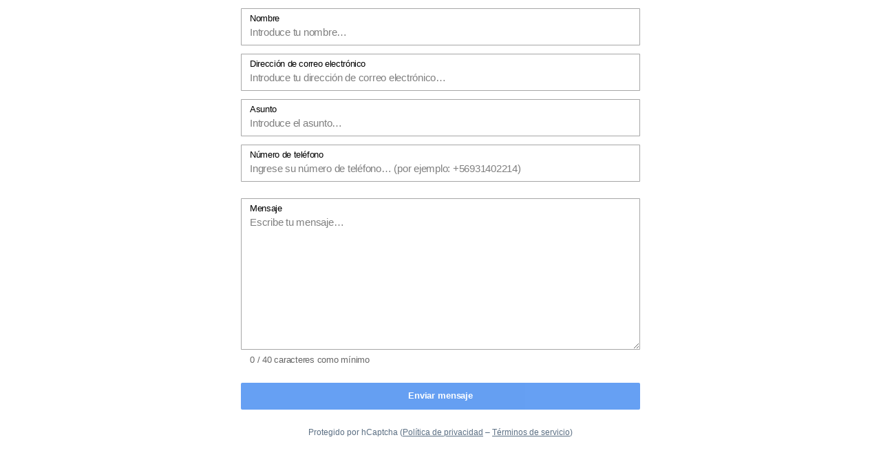

--- FILE ---
content_type: text/html; charset=utf-8
request_url: https://plugins.crisp.chat/urn:crisp.im:contact-form:0/contact/cc9ff2ff-3d9a-44e5-9fa6-7b5d93730248
body_size: 1173
content:
<!DOCTYPE html>
<html lang="en">
  <head>
    <meta http-equiv="Content-Type" content="text/html; charset=utf-8">
    <title>Contacto</title>

    <link rel="stylesheet" href="/urn:crisp.im:contact-form:0/assets/stylesheets/common/common.css" type="text/css" />
    <link rel="stylesheet" href="/urn:crisp.im:contact-form:0/assets/stylesheets/contact/index.css" type="text/css" />

    <script type="text/javascript" src="/urn:crisp.im:contact-form:0/assets/scripts/contact/index.js"></script>

    <style type="text/css">
      :root {
        --theme-accent: var(--color-blue);
      }
    </style>

    
      <script src="https://hcaptcha.com/1/api.js?hl=es&amp;recaptchacompat=off" async defer></script>
    

    
  </head>

  <body>
    <div class="form-wrapper">
      
        <form id="form" class="form" method="post" action="/urn:crisp.im:contact-form:0/contact/cc9ff2ff-3d9a-44e5-9fa6-7b5d93730248" onsubmit="onFormSubmit()" onchange="onFormChange(this)" oninput="onFormInput(this)">
          <div class="form-field">
            <input class="form-font-regular" type="text" name="name" id="name" placeholder="Introduce tu nombre…" minlength="1" maxlength="100" required />

            <label for="name" class="form-font-semibold">Nombre</label>
          </div>

          <div class="form-field">
            <input class="form-font-regular" type="email" name="email" id="email" placeholder="Introduce tu dirección de correo electrónico…" minlength="6" maxlength="100" required />

            <label for="email" class="form-font-semibold">Dirección de correo electrónico</label>
          </div>

          

          <div class="form-field">
            <input class="form-font-regular" type="text" name="subject" id="subject" placeholder="Introduce el asunto…" minlength="2" maxlength="200" required />

            <label for="subject" class="form-font-semibold">Asunto</label>
          </div>

          

          
            <div class="form-field">
              <input class="form-font-regular" type="text" name="custom_telefono_chile" id="custom_telefono_chile" placeholder="Ingrese su número de teléfono… (por ejemplo: &#43;56931402214)" minlength="1" maxlength="200" required />

              <label for="custom_telefono_chile" class="form-font-semibold">Número de teléfono</label>
            </div>
          

          <div class="form-field form-field--spaced">
            <textarea class="form-font-regular" name="message" id="message" rows="4" cols="10" placeholder="Escribe tu mensaje…" minlength="40" maxlength="2000" onkeyup="onFieldMessageKeyUp(this)" required></textarea>

            <label for="message" class="form-font-semibold">Mensaje</label>

            <legend><span id="message_characters">0</span> / 40 caracteres como mínimo</legend>
          </div>

          

          <button class="send-message button button--blue form-font-bold h-captcha" name="complete" id="send" type="submit" data-sitekey="909655fe-3866-4028-9cab-0d6192bb50ed" data-callback="onCaptchaSubmit" data-allow="true" disabled>Enviar mensaje</button>
        </form>

        

        <p class="privacy form-font-regular">
          Protegido por hCaptcha (<a href="https://hcaptcha.com/privacy" target="_blank">Política de privacidad</a> – <a href="https://hcaptcha.com/terms" target="_blank">Términos de servicio</a>)
        </p>
      
    </div>
  </body>
</html>


--- FILE ---
content_type: text/css; charset=utf-8
request_url: https://plugins.crisp.chat/urn:crisp.im:contact-form:0/assets/stylesheets/contact/index.css
body_size: 785
content:
body {
  background: transparent;
  font-size: 12px;
  line-height: 15px;
  min-height: unset;
  overflow: auto;
}

* {
  font-weight: normal;
  outline-style: none;
  margin: 0;
  padding: 0;
  user-select: none;
  -webkit-font-smoothing: antialiased;
  -moz-osx-font-smoothing: grayscale;
}

label {
  color: #000000;
  font-size: 12px;
  line-height: 20px;
  margin-bottom: 6px;
  text-align: left;
  display: block;
}

input,
textarea {
  text-align: left;
  outline-style: none;
  user-select: text;
  box-sizing: border-box;
}

a {
  text-decoration: none;
}

a:hover {
  text-decoration: underline;
  cursor: pointer;
}

a:disabled,
a:disabled:hover,
a:disabled:active,
button:disabled,
button:disabled:hover,
button:disabled:active {
  opacity: 0.6;
  cursor: not-allowed;
  box-shadow: none;
}

body,
.form-font-regular,
.form-font-semibold {
  font-family: "Helvetica Neue", Arial, sans-serif;
}

.form-wrapper {
  padding: 12px;
}

.form,
.acknowledge {
  width: 100%;
  max-width: 580px;
  margin: 0 auto;
}

.form select,
.form input,
.form textarea {
  width: 100%;
}

.form legend {
  font-size: 13px;
  color: rgba(0, 0, 0, 0.60);
  letter-spacing: -0.25px;
  line-height: 15px;
  margin-top: 7px;
  margin-left: 13px;
}

.form textarea {
  min-height: 220px;
  max-height: 620px;
}

.form button {
  margin-top: 26px;
  width: 100%;
}

.form-field {
  line-height: 0;
  margin-top: 12px;
  position: relative;
}

.form-field.form-field--spaced {
  margin-top: 24px;
}

.form-field:first-child {
  margin-top: 0;
}

.form-field label {
  background-color: #FFFFFF;
  line-height: 20px;
  margin-bottom: 0;
  padding: 4px 0 4px 12px;
  pointer-events: none;
  position: absolute;
  top: 1px;
  left: 1px;
  right: 19px;
}

.form-field select,
.form-field input,
.form-field textarea {
  padding-top: 25px;
}

.form-field textarea {
  padding-right: 18px;
}

.form-warning {
  background-color: #FFF2F2;
  border: 2px solid #CC0606;
  text-align: center;
  margin-top: 22px;
  padding: 11px 20px 14px;
  border-radius: 1px;
}

.form-warning h6 {
  color: #AC0000;
  font-size: 17px;
  line-height: 22px;
  margin-bottom: 8px;
}

.form-warning p {
  font-size: 13.5px;
  line-height: 17px;
}

.form-font-regular {
  font-weight: 400;
}

.form-font-semibold {
  font-weight: 500;
}

.form-font-bold {
  font-weight: 600;
}

.branding,
.privacy {
  text-align: center;
  font-size: 12px;
  margin-top: 26px;
}

.branding,
.branding a,
.privacy,
.privacy a {
  color: #5B6F83;
}

.branding a,
.privacy a {
  text-decoration: underline;
}

.branding ~ .privacy {
  margin-top: 6px;
}

.acknowledge {
  text-align: center;
  padding: 24px 0;
}

.acknowledge-title {
  color: #000000;
  font-size: 19px;
  line-height: 21px;
  margin-bottom: 12px;
}

.acknowledge-label {
  color: rgba(0, 0, 0, 0.6);
  font-size: 15.5px;
  line-height: 18px;
}

@media screen and (max-width: 480px) {
  .form textarea {
    min-height: 160px;
  }

  .form button {
    margin-top: 22px;
  }
}
